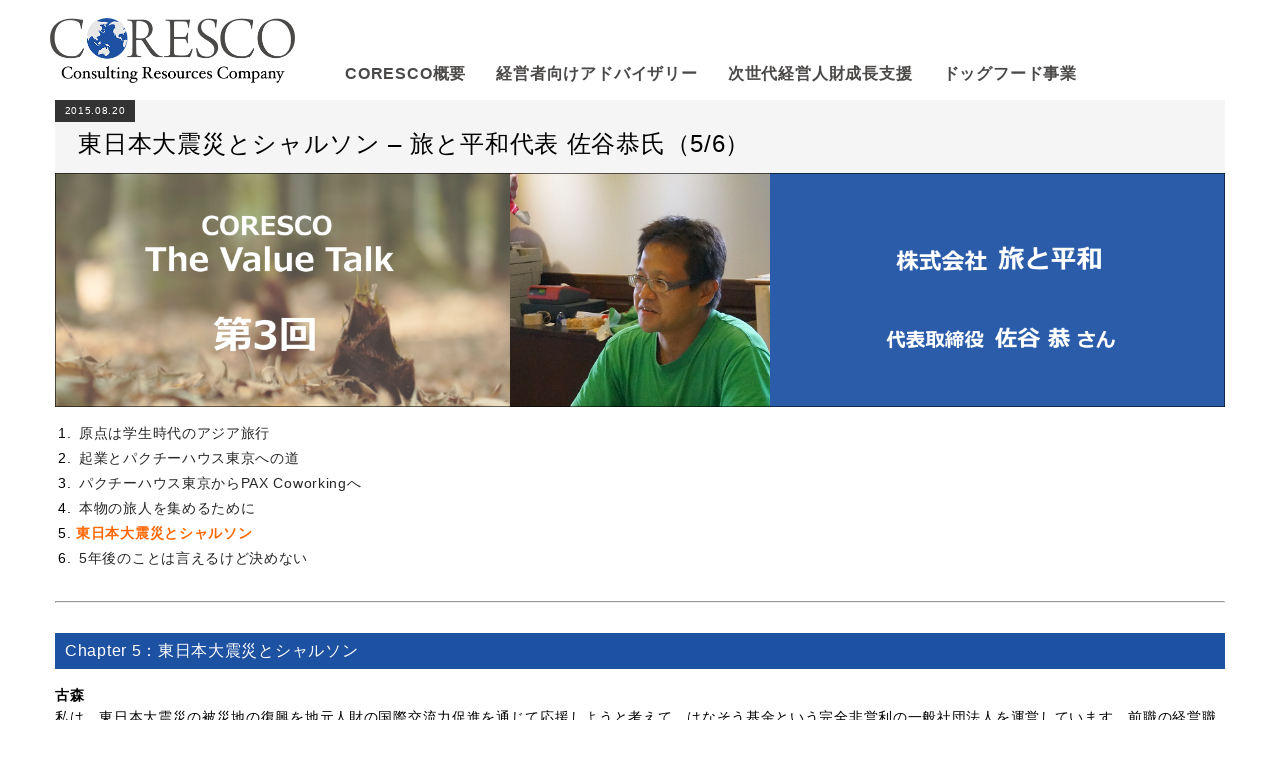

--- FILE ---
content_type: text/html; charset=UTF-8
request_url: https://www.coresco.net/philosophy/the-value-talk/paxihouse-201508-05/
body_size: 31315
content:
<!DOCTYPE html>
<html lang="ja">
<head>
<meta http-equiv="Content-Type" content="text/html; charset=UTF-8" />
<meta http-equiv="X-UA-Compatible" content="IE=EmulateIE8; IE=EmulateIE9">
<title>東日本大震災とシャルソン &#8211; 旅と平和代表 佐谷恭氏（5/6） | CORESCO | The Consulting Resources Company</title>
<link rel="icon" type="image/x-icon" href="https://www.coresco.net/wp-content/themes/corescocorp/images/favicon.ico">
<meta name="viewport" content="width=1300" />
<meta name="keywords" content="組織人事コンサルティング,リーダー人財育成">
<meta name="description" content="CORESCOは、「世界はひとつ」という視点で、組織人事コンサルティング、リーダー人財育成、仲間が集まるコミュニティづくりなどを各種独立系プロフェッショナルの仲間と協働しながら創造・提供してまいります。">
<meta property="og:title" content="東日本大震災とシャルソン &#8211; 旅と平和代表 佐谷恭氏（5/6） &laquo;  CORESCO | The Consulting Resources Company"/>
<meta property="og:type" content="article"/>
<meta property="og:url" content="https://www.coresco.net/philosophy/the-value-talk/paxihouse-201508-05/"/>
<meta property="og:image" content="https://www.coresco.net/wp-content/uploads/paxihouse-eyecatch01.jpg" />
<meta property="og:site_name" content="CORESCO | The Consulting Resources Company"/>
<meta property="og:description" content="CORESCOは、「世界はひとつ」という視点で、組織人事コンサルティング、リーダー人財育成、仲間が集まるコミュニティづくりなどを各種独立系プロフェッショナルの仲間と協働しながら創造・提供してまいります。"/>
<link rel="pingback" href="https://www.coresco.net/xmlrpc.php" />
<script src="https://www.coresco.net/wp-content/themes/corescocorp/js/jquery-1.10.2.min.js" charset="UTF-8"></script>
<script src="https://www.coresco.net/wp-content/themes/corescocorp/js/selectivizr-min.js" charset="UTF-8"></script>
<script src="https://www.coresco.net/wp-content/themes/corescocorp/js/common.js" charset="UTF-8"></script>
<link rel="stylesheet" media="screen" href="https://www.coresco.net/wp-content/themes/corescocorp/css/reset.css" type="text/css"  />
<link rel="stylesheet" href="https://www.coresco.net/wp-content/themes/corescocorp/style.css" type="text/css"/>
<!--[if lt IE 9]>
<script src="http://html5shiv.googlecode.com/svn/trunk/html5.js"></script>
<![endif]-->
<meta name='robots' content='max-image-preview:large' />
<link rel='dns-prefetch' href='//s.w.org' />
<script type="text/javascript">
window._wpemojiSettings = {"baseUrl":"https:\/\/s.w.org\/images\/core\/emoji\/13.1.0\/72x72\/","ext":".png","svgUrl":"https:\/\/s.w.org\/images\/core\/emoji\/13.1.0\/svg\/","svgExt":".svg","source":{"concatemoji":"https:\/\/www.coresco.net\/wp-includes\/js\/wp-emoji-release.min.js?ver=5.9.12"}};
/*! This file is auto-generated */
!function(e,a,t){var n,r,o,i=a.createElement("canvas"),p=i.getContext&&i.getContext("2d");function s(e,t){var a=String.fromCharCode;p.clearRect(0,0,i.width,i.height),p.fillText(a.apply(this,e),0,0);e=i.toDataURL();return p.clearRect(0,0,i.width,i.height),p.fillText(a.apply(this,t),0,0),e===i.toDataURL()}function c(e){var t=a.createElement("script");t.src=e,t.defer=t.type="text/javascript",a.getElementsByTagName("head")[0].appendChild(t)}for(o=Array("flag","emoji"),t.supports={everything:!0,everythingExceptFlag:!0},r=0;r<o.length;r++)t.supports[o[r]]=function(e){if(!p||!p.fillText)return!1;switch(p.textBaseline="top",p.font="600 32px Arial",e){case"flag":return s([127987,65039,8205,9895,65039],[127987,65039,8203,9895,65039])?!1:!s([55356,56826,55356,56819],[55356,56826,8203,55356,56819])&&!s([55356,57332,56128,56423,56128,56418,56128,56421,56128,56430,56128,56423,56128,56447],[55356,57332,8203,56128,56423,8203,56128,56418,8203,56128,56421,8203,56128,56430,8203,56128,56423,8203,56128,56447]);case"emoji":return!s([10084,65039,8205,55357,56613],[10084,65039,8203,55357,56613])}return!1}(o[r]),t.supports.everything=t.supports.everything&&t.supports[o[r]],"flag"!==o[r]&&(t.supports.everythingExceptFlag=t.supports.everythingExceptFlag&&t.supports[o[r]]);t.supports.everythingExceptFlag=t.supports.everythingExceptFlag&&!t.supports.flag,t.DOMReady=!1,t.readyCallback=function(){t.DOMReady=!0},t.supports.everything||(n=function(){t.readyCallback()},a.addEventListener?(a.addEventListener("DOMContentLoaded",n,!1),e.addEventListener("load",n,!1)):(e.attachEvent("onload",n),a.attachEvent("onreadystatechange",function(){"complete"===a.readyState&&t.readyCallback()})),(n=t.source||{}).concatemoji?c(n.concatemoji):n.wpemoji&&n.twemoji&&(c(n.twemoji),c(n.wpemoji)))}(window,document,window._wpemojiSettings);
</script>
<style type="text/css">
img.wp-smiley,
img.emoji {
	display: inline !important;
	border: none !important;
	box-shadow: none !important;
	height: 1em !important;
	width: 1em !important;
	margin: 0 0.07em !important;
	vertical-align: -0.1em !important;
	background: none !important;
	padding: 0 !important;
}
</style>
	<link rel='stylesheet' id='wp-block-library-css'  href='https://www.coresco.net/wp-includes/css/dist/block-library/style.min.css?ver=5.9.12' type='text/css' media='all' />
<style id='global-styles-inline-css' type='text/css'>
body{--wp--preset--color--black: #000000;--wp--preset--color--cyan-bluish-gray: #abb8c3;--wp--preset--color--white: #ffffff;--wp--preset--color--pale-pink: #f78da7;--wp--preset--color--vivid-red: #cf2e2e;--wp--preset--color--luminous-vivid-orange: #ff6900;--wp--preset--color--luminous-vivid-amber: #fcb900;--wp--preset--color--light-green-cyan: #7bdcb5;--wp--preset--color--vivid-green-cyan: #00d084;--wp--preset--color--pale-cyan-blue: #8ed1fc;--wp--preset--color--vivid-cyan-blue: #0693e3;--wp--preset--color--vivid-purple: #9b51e0;--wp--preset--gradient--vivid-cyan-blue-to-vivid-purple: linear-gradient(135deg,rgba(6,147,227,1) 0%,rgb(155,81,224) 100%);--wp--preset--gradient--light-green-cyan-to-vivid-green-cyan: linear-gradient(135deg,rgb(122,220,180) 0%,rgb(0,208,130) 100%);--wp--preset--gradient--luminous-vivid-amber-to-luminous-vivid-orange: linear-gradient(135deg,rgba(252,185,0,1) 0%,rgba(255,105,0,1) 100%);--wp--preset--gradient--luminous-vivid-orange-to-vivid-red: linear-gradient(135deg,rgba(255,105,0,1) 0%,rgb(207,46,46) 100%);--wp--preset--gradient--very-light-gray-to-cyan-bluish-gray: linear-gradient(135deg,rgb(238,238,238) 0%,rgb(169,184,195) 100%);--wp--preset--gradient--cool-to-warm-spectrum: linear-gradient(135deg,rgb(74,234,220) 0%,rgb(151,120,209) 20%,rgb(207,42,186) 40%,rgb(238,44,130) 60%,rgb(251,105,98) 80%,rgb(254,248,76) 100%);--wp--preset--gradient--blush-light-purple: linear-gradient(135deg,rgb(255,206,236) 0%,rgb(152,150,240) 100%);--wp--preset--gradient--blush-bordeaux: linear-gradient(135deg,rgb(254,205,165) 0%,rgb(254,45,45) 50%,rgb(107,0,62) 100%);--wp--preset--gradient--luminous-dusk: linear-gradient(135deg,rgb(255,203,112) 0%,rgb(199,81,192) 50%,rgb(65,88,208) 100%);--wp--preset--gradient--pale-ocean: linear-gradient(135deg,rgb(255,245,203) 0%,rgb(182,227,212) 50%,rgb(51,167,181) 100%);--wp--preset--gradient--electric-grass: linear-gradient(135deg,rgb(202,248,128) 0%,rgb(113,206,126) 100%);--wp--preset--gradient--midnight: linear-gradient(135deg,rgb(2,3,129) 0%,rgb(40,116,252) 100%);--wp--preset--duotone--dark-grayscale: url('#wp-duotone-dark-grayscale');--wp--preset--duotone--grayscale: url('#wp-duotone-grayscale');--wp--preset--duotone--purple-yellow: url('#wp-duotone-purple-yellow');--wp--preset--duotone--blue-red: url('#wp-duotone-blue-red');--wp--preset--duotone--midnight: url('#wp-duotone-midnight');--wp--preset--duotone--magenta-yellow: url('#wp-duotone-magenta-yellow');--wp--preset--duotone--purple-green: url('#wp-duotone-purple-green');--wp--preset--duotone--blue-orange: url('#wp-duotone-blue-orange');--wp--preset--font-size--small: 13px;--wp--preset--font-size--medium: 20px;--wp--preset--font-size--large: 36px;--wp--preset--font-size--x-large: 42px;}.has-black-color{color: var(--wp--preset--color--black) !important;}.has-cyan-bluish-gray-color{color: var(--wp--preset--color--cyan-bluish-gray) !important;}.has-white-color{color: var(--wp--preset--color--white) !important;}.has-pale-pink-color{color: var(--wp--preset--color--pale-pink) !important;}.has-vivid-red-color{color: var(--wp--preset--color--vivid-red) !important;}.has-luminous-vivid-orange-color{color: var(--wp--preset--color--luminous-vivid-orange) !important;}.has-luminous-vivid-amber-color{color: var(--wp--preset--color--luminous-vivid-amber) !important;}.has-light-green-cyan-color{color: var(--wp--preset--color--light-green-cyan) !important;}.has-vivid-green-cyan-color{color: var(--wp--preset--color--vivid-green-cyan) !important;}.has-pale-cyan-blue-color{color: var(--wp--preset--color--pale-cyan-blue) !important;}.has-vivid-cyan-blue-color{color: var(--wp--preset--color--vivid-cyan-blue) !important;}.has-vivid-purple-color{color: var(--wp--preset--color--vivid-purple) !important;}.has-black-background-color{background-color: var(--wp--preset--color--black) !important;}.has-cyan-bluish-gray-background-color{background-color: var(--wp--preset--color--cyan-bluish-gray) !important;}.has-white-background-color{background-color: var(--wp--preset--color--white) !important;}.has-pale-pink-background-color{background-color: var(--wp--preset--color--pale-pink) !important;}.has-vivid-red-background-color{background-color: var(--wp--preset--color--vivid-red) !important;}.has-luminous-vivid-orange-background-color{background-color: var(--wp--preset--color--luminous-vivid-orange) !important;}.has-luminous-vivid-amber-background-color{background-color: var(--wp--preset--color--luminous-vivid-amber) !important;}.has-light-green-cyan-background-color{background-color: var(--wp--preset--color--light-green-cyan) !important;}.has-vivid-green-cyan-background-color{background-color: var(--wp--preset--color--vivid-green-cyan) !important;}.has-pale-cyan-blue-background-color{background-color: var(--wp--preset--color--pale-cyan-blue) !important;}.has-vivid-cyan-blue-background-color{background-color: var(--wp--preset--color--vivid-cyan-blue) !important;}.has-vivid-purple-background-color{background-color: var(--wp--preset--color--vivid-purple) !important;}.has-black-border-color{border-color: var(--wp--preset--color--black) !important;}.has-cyan-bluish-gray-border-color{border-color: var(--wp--preset--color--cyan-bluish-gray) !important;}.has-white-border-color{border-color: var(--wp--preset--color--white) !important;}.has-pale-pink-border-color{border-color: var(--wp--preset--color--pale-pink) !important;}.has-vivid-red-border-color{border-color: var(--wp--preset--color--vivid-red) !important;}.has-luminous-vivid-orange-border-color{border-color: var(--wp--preset--color--luminous-vivid-orange) !important;}.has-luminous-vivid-amber-border-color{border-color: var(--wp--preset--color--luminous-vivid-amber) !important;}.has-light-green-cyan-border-color{border-color: var(--wp--preset--color--light-green-cyan) !important;}.has-vivid-green-cyan-border-color{border-color: var(--wp--preset--color--vivid-green-cyan) !important;}.has-pale-cyan-blue-border-color{border-color: var(--wp--preset--color--pale-cyan-blue) !important;}.has-vivid-cyan-blue-border-color{border-color: var(--wp--preset--color--vivid-cyan-blue) !important;}.has-vivid-purple-border-color{border-color: var(--wp--preset--color--vivid-purple) !important;}.has-vivid-cyan-blue-to-vivid-purple-gradient-background{background: var(--wp--preset--gradient--vivid-cyan-blue-to-vivid-purple) !important;}.has-light-green-cyan-to-vivid-green-cyan-gradient-background{background: var(--wp--preset--gradient--light-green-cyan-to-vivid-green-cyan) !important;}.has-luminous-vivid-amber-to-luminous-vivid-orange-gradient-background{background: var(--wp--preset--gradient--luminous-vivid-amber-to-luminous-vivid-orange) !important;}.has-luminous-vivid-orange-to-vivid-red-gradient-background{background: var(--wp--preset--gradient--luminous-vivid-orange-to-vivid-red) !important;}.has-very-light-gray-to-cyan-bluish-gray-gradient-background{background: var(--wp--preset--gradient--very-light-gray-to-cyan-bluish-gray) !important;}.has-cool-to-warm-spectrum-gradient-background{background: var(--wp--preset--gradient--cool-to-warm-spectrum) !important;}.has-blush-light-purple-gradient-background{background: var(--wp--preset--gradient--blush-light-purple) !important;}.has-blush-bordeaux-gradient-background{background: var(--wp--preset--gradient--blush-bordeaux) !important;}.has-luminous-dusk-gradient-background{background: var(--wp--preset--gradient--luminous-dusk) !important;}.has-pale-ocean-gradient-background{background: var(--wp--preset--gradient--pale-ocean) !important;}.has-electric-grass-gradient-background{background: var(--wp--preset--gradient--electric-grass) !important;}.has-midnight-gradient-background{background: var(--wp--preset--gradient--midnight) !important;}.has-small-font-size{font-size: var(--wp--preset--font-size--small) !important;}.has-medium-font-size{font-size: var(--wp--preset--font-size--medium) !important;}.has-large-font-size{font-size: var(--wp--preset--font-size--large) !important;}.has-x-large-font-size{font-size: var(--wp--preset--font-size--x-large) !important;}
</style>
<link rel='stylesheet' id='wp-pagenavi-css'  href='https://www.coresco.net/wp-content/plugins/wp-pagenavi/pagenavi-css.css?ver=2.70' type='text/css' media='all' />
<link rel="https://api.w.org/" href="https://www.coresco.net/wp-json/" /><link rel="EditURI" type="application/rsd+xml" title="RSD" href="https://www.coresco.net/xmlrpc.php?rsd" />
<link rel="wlwmanifest" type="application/wlwmanifest+xml" href="https://www.coresco.net/wp-includes/wlwmanifest.xml" /> 
<link rel="canonical" href="https://www.coresco.net/philosophy/the-value-talk/paxihouse-201508-05/" />
<link rel='shortlink' href='https://www.coresco.net/?p=330' />
<link rel="alternate" type="application/json+oembed" href="https://www.coresco.net/wp-json/oembed/1.0/embed?url=https%3A%2F%2Fwww.coresco.net%2Fphilosophy%2Fthe-value-talk%2Fpaxihouse-201508-05%2F" />
<link rel="alternate" type="text/xml+oembed" href="https://www.coresco.net/wp-json/oembed/1.0/embed?url=https%3A%2F%2Fwww.coresco.net%2Fphilosophy%2Fthe-value-talk%2Fpaxihouse-201508-05%2F&#038;format=xml" />
</head>
<body id="paxihouse-201508-05" class="the-value-talk-template-default single single-the-value-talk postid-330">
<script>
  (function(i,s,o,g,r,a,m){i['GoogleAnalyticsObject']=r;i[r]=i[r]||function(){
  (i[r].q=i[r].q||[]).push(arguments)},i[r].l=1*new Date();a=s.createElement(o),
  m=s.getElementsByTagName(o)[0];a.async=1;a.src=g;m.parentNode.insertBefore(a,m)
  })(window,document,'script','https://www.google-analytics.com/analytics.js','ga');

  ga('create', 'UA-56050866-1', 'auto');
  ga('send', 'pageview');

</script>

<div id="fb-root"></div>
<script>(function(d, s, id) {
  var js, fjs = d.getElementsByTagName(s)[0];
  if (d.getElementById(id)) return;
  js = d.createElement(s); js.id = id;
  js.src = "//connect.facebook.net/ja_JP/sdk.js#xfbml=1&version=v2.5&appId=219980524722903";
  fjs.parentNode.insertBefore(js, fjs);
}(document, 'script', 'facebook-jssdk'));</script>

<header>
<div id="header" class="clearfix">
	<div id="head-wrap" class="wrapper clearfix">
		<div id="head-logo-box">
			<h1><a href="https://www.coresco.net"><img src="https://www.coresco.net/wp-content/themes/corescocorp/images/logo.png" alt="CORESCO | The Consulting Resources Company" /></a></h1>
		</div>
		<span id="menu_btn" class="sp"><img src="https://www.coresco.net/wp-content/themes/corescocorp/images/navi-sp.png" alt="メニュー"></span>
		<div id="head-menu-box" class="clearfix">
			<ul id="menu-lang" class="clearfix">
			<li><a href="">JAPANESE</a></li>
			<li><a href="">ENGLISH</a></li>
			</ul>
			<nav id="menu-gnaviarea" class="navigation main-navigation" role="navigation">
			<ul id="menu-gnavi" class="clearfix">
			<li><a href="https://www.coresco.net/about/"
				>CORESCO概要<span class="uline"></span></a></li>
			<li><a href="https://www.coresco.net/advisory-hr-managements/"
				>経営者向けアドバイザリー<span class="uline"></span></a></li>
			<li><a href="https://www.coresco.net/instructor-growing-leader/"
				>次世代経営人財成長支援<span class="uline"></span></a></li>
		    <li><a href="https://www.coresco.net/dogfood/"
				>ドッグフード事業<span class="uline"></span></a></li>
			</ul>
			</nav>
		</div>
	</div>
</div>
</header>

<div id="cts">
	<div id="main" class="wrapper clearfix">
<div class="content">
<div class="single-article">

<div class="entry-header clearfix">
	<div class="entry-date">2015.08.20</div>
	<h1 class="entry-title">東日本大震災とシャルソン &#8211; 旅と平和代表 佐谷恭氏（5/6）</h1></div>
<p><img src="/wp-content/uploads/tvt_03.png" alt="The Value Talk 3 株式会社旅と平和 代表 佐谷恭さん" width="1800" height="360" class="alignnone size-full wp-image-276" srcset="https://www.coresco.net/wp-content/uploads/tvt_03.png 1800w, https://www.coresco.net/wp-content/uploads/tvt_03-800x160.png 800w, https://www.coresco.net/wp-content/uploads/tvt_03-1200x240.png 1200w" sizes="(max-width: 1800px) 100vw, 1800px" /></p>
<ol>
<li><a href="/philosophy/the-value-talk/paxihouse-201508-01/">原点は学生時代のアジア旅行</a></li>
<li><a href="/philosophy/the-value-talk/paxihouse-201508-02/">起業とパクチーハウス東京への道</a></li>
<li><a href="/philosophy/the-value-talk/paxihouse-201508-03/">パクチーハウス東京からPAX Coworkingへ</a></li>
<li><a href="/philosophy/the-value-talk/paxihouse-201508-04/">本物の旅人を集めるために</a></li>
<li><strong><font color="#FF6600">東日本大震災とシャルソン</font></strong></li>
<li><a href="/philosophy/the-value-talk/paxihouse-201508-06/">5年後のことは言えるけど決めない</a></li>
</ol>
<hr />
<h3>Chapter 5：東日本大震災とシャルソン</h3>
<dl>
<dt>古森</dt>
<dd>私は、東日本大震災の被災地の復興を地元人財の国際交流力促進を通じて応援しようと考えて、はなそう基金という完全非営利の一般社団法人を運営しています。前職の経営職を離任したのも、直接的にはその活動への時間配分が主因だったのですが、震災を機に一気に東北との縁が深まった一人です。佐谷さんも、ウルトラ・シャルソンを通じて東北とのつながりをお持ちですね。シャルソン自体のそもそも論についても、ぜひお聞かせください。</dd>
<dt>佐谷</dt>
<dd>私も、震災前には東北との関係は浅いものでした。そして、震災当時は事業面でも大変な時期だったのです。「鳥獣giga」という新業態を出したのが失敗に終わり、資金的にも大きな痛手を負っていました。事業失敗で追い詰められているときに、あの震災です。パクチーハウス東京の方でも、震災後一週間はすべてのお客様がキャンセルになり、大変厳しい状況でした。</dd>
<dt>古森</dt>
<dd>それはまた本当に厳しい時期だったのですね。</dd>
<dt>佐谷</dt>
<dd>しかし、そうも言っていられませんので、撤退した鳥獣gigaの用賀の店舗を使って、実験的にパクチーハウス東京を引っ越しさせてみました。まだ余震などのリスクが高かった時期ですので、ビルの２階でエレベーターを使うことになる経堂のビルで運営するのは無責任だと思いまして、用賀の方でやってみたのです。軽トラで荷物を運びこんで。そうしたら、たくさんお客さんが来てくださって・・・・。１週間の短期間、まぼろしの「パクチーハウス用賀店」が出現したわけです。毎日やることがあって、それをあきらめずにやっていくことが大事だなと思いました。</dd>
<dt>古森</dt>
<dd>まぼろしの用賀店・・・。その後、また経堂のほうに戻ってパクチーハウス東京を再開されたのですね。</dd>
<dt>佐谷</dt>
<dd>そうです。そして、不思議なことが立て続けに起こりました。東北の被災地に行ってボランティアをした帰りの人たちが、続々と店に寄って下さったのです。ボランティアの帰路に直接です。それも、震災前からのお客様ではなく、「いつかこの店に行きたいと思っていた」という初めての方がかなりいらっしゃいました。大きな荷物を背負って、ひげを生やして。</dd>
<dt>古森</dt>
<dd>そういう人たちが、なにか共通して感じる要素がパクチーハウス東京にあったのでしょうね。</dd>
<dt>佐谷</dt>
<dd>ともあれ、被災地の実像について色々と伺うことになり、写真などもたくさん見せて頂きました。そうこうするうちに、知り合いの明治学院大学の先生から、東北大学医学部の先生が被災地で苦労されているから、佐谷さんサポートに入ってくれないかという話が来ました。でも、経営的に非常に厳しい時期で、４月はほぼ毎日自分もシフトに入っていましたし、昼間は一人でランチ営業までしていた時期です。５月も同じような状況だったので、とても東北に行く時間はなかったのです。</dd>
<dt>古森</dt>
<dd>しかし、結局は行くことに？</dd>
<dt>佐谷</dt>
<dd>はい。とても熱意のある真剣な依頼を頂きましたので、５月中にまずは行ってみようということで。そして、実際に行ってみて、「本当にここに来てよかった」と思いましたね。やはり、ニュースや人伝で知るのと、直接自分で体験するのとではまったく違いました。その時は仙台と南三陸に行きましたが、「これは、時々来なければ」と心に決めました。</dd>
<dt>古森</dt>
<dd>佐谷さんという旅人が、被災地に出会ったわけですね。</dd>
<dt>佐谷</dt>
<dd>奇縁は重なりました。大学の後輩にあたる久保田 崇さんが初の出版をしたということで、その記念パーティーをパクチーハウス東京で開くことになっていたのです。その後いろいろと物事は進展して久保田さんは陸前高田市の副市長として赴任することになったのですが、出版記念パーティーの日がちょうどその内示日になりました。2011年７月のことです。震災復興関係で様々な人が参加され、また新たな出会いが生まれました。</dd>
<dt>古森</dt>
<dd>久保田さんには、私も陸前高田で活動を開始する頃にご挨拶をして、色々とお力添えもいただきました。しかし、すごいご縁ですね・・・。</dd>
<dt>佐谷</dt>
<dd>そんなこともあって、東北被災地とは長い目で見て関わっていこうと思いました。3年もすると世間の人々は忘れていくよと言われていましたので、じゃあ私は3年後から活動を本格化させようと。それで始めたのが「ウルトラ・シャルソン」（Ultra Cialthon）です。</dd>
<dt>古森</dt>
<dd>そういう流れだったわけですね。もともと、Social Marathon（ソーシャル・マラソン）の略で「シャルソン」という活動を作りだしたのが佐谷さんでいらっしゃいますが、その活動を東北被災地に応用されたのですね。そもそも、マラソンとの縁はどのようにして始まったのですか。</dd>
<dt>佐谷</dt>
<dd>個人的なランニングは、震災の前に始めました。最初は私、ダイエット目的でマラソンをやり始めたのですが、意外に走れるものだということを感じて面白くなりました。そして、フランスのメドック・マラソンに参加して、大きな感動を受けたのです。走りを競うのではなく、各ステーションで地元のワインを飲むなどの趣向もあって、コミュニケーションにあふれた素晴らしいイベントだと衝撃を受けました。</dd>
<dt>古森</dt>
<dd>メドック・マラソン、世界中にファンが多いようですね！</dd>
<dt>佐谷</dt>
<dd>それ以来、パクチーハウス東京のお客さんでメドック・マラソンに参加したい人、したことのある人を集めて、毎月会合を開いています。「パクチー・ランニング・クラブ」という、一緒には走らないランニングチームです。その輪から出た着想で、サハラマラソンにも参加しました。マラソンに関わるようになってから、また新たに人の輪が広がっています。そうした流れの中で、発想したのがシャルソンです。「パーティーするようにマラソンしよう」というコンセプトで、2012年の2月に始めました。</dd>
<dt>古森</dt>
<dd>コワーキング・スペースのほうは「パーティーするように仕事しよう」でしたね。佐谷さんらしい一貫性を感じます。やはり、メドックで得たインスピレーションが大きいのでしょうね。</dd>
<dt>佐谷</dt>
<dd>はい。簡単に言いますと、スタート地点とゴール地点の間をどう走るかは自由で、タイムも競わないようにしています。走りながら地元の人たちとふれあい、街角で見かけたものをSNSで投稿したりして、ランナー自身が情報発信をすることが期待されています。そして、ゴール後には地元のお店に入ってパーティーをするのです。マラソンを軸にして、参加者同士、地元の人たち、そして遠隔地にいる人までも含めて、様々な交流や発見があるイベントです。</dd>
<dt>古森</dt>
<dd>素晴らしいですね。シャルソンも随分と発展してきているようですね。</dd>
<dt>佐谷</dt>
<dd>おかげさまで全国に広がりつつあり、地元を愛する人たちの手により通算70回以上開催されています。地域活性化にも好影響があるのではないかと思います。</dd>
<dt>古森</dt>
<dd>そのシャルソンを東北被災地への応援として応用したのが、ウルトラ・シャルソンということですね。</dd>
<dt>佐谷</dt>
<dd>そうなります。ご存知の通り、東北被災地の皆さまもそれぞれの「点」で色々と努力をしておられますが、なかなかそれらがつながった動きになっていかないという課題もあります。一方、シャルソンは、マラソン・イベントの形をとりながら、それらの「点」をつないで「線」にしていくことが出来る活動です。初回は2014年8月24日～28に開催しまして、釜石～気仙沼の約120kmを３日間で走り、地元の方と交流したり被災後の状況を発信したりしながら過ごしました。出発地と目的地は決まっていますが、ルートは自由にしました。</dd>
<dt>古森</dt>
<dd>コースを決めないから、参加する人にも道を選ぶ面白味がありますし、偶然の発見や出会いも起きやすくなりますね。</dd>
<dt>佐谷</dt>
<dd>時間帯によって活動の大枠は決めてあります。朝は７－９時に出発し、15時までにゴールするということに。また、16～17時にその地域で震災後活躍している首長やボランティア、現地の人などに講演していただいて、ランナーが見てきたものと照らし合わせながら、現状をＳＮＳで発信していくのです。そして、18時からは地元の人を交えて懇親会です。</dd>
<dt>古森</dt>
<dd>東北被災地の現状を自分の体を使って感じ取り、復興にコミットしている方々との交流もあり、あくまでも自分でそこから感じたものや考えたことをSNSで世の中に発信していく・・・。そして、やっぱりここでも懇親会ですね。素晴らしいです。懇親会だけでなく、まさにイベント全体が交流にあふれたパーティになっていますね。</dd>
<dt>佐谷</dt>
<dd>こうした趣向でウルトラ・シャルソンを過去3回開催しまして、間もなく4回目になります。</dd>
<dt>古森</dt>
<dd>着々と輪が広がっていきますね。個人として充実した人生を生きる中で、社会的なものとの接点がひらめいたら、それを迷わずやってみるというスタイル、本当に素晴らしいですね。お話を伺って、私自身、東北被災地での活動継続に勇気が湧きました。</dd>
<dt>佐谷</dt>
<dd>まあ、色々理由をつけては旅に出ているということなんですけどね（笑）</dd>
<dt>古森</dt>
<dd>旅人ですからね。</dd>
</dl>
<h4 align="center">>> <a href="/philosophy/the-value-talk/paxihouse-201508-06/"><font color="#FF6600">6.5年後のことは言えるけど決めない</font></a></h4>

</div><!--./single-article-->
</div><!--/.content-->

<div id="sidebar">

<div class="side-menu-title">世界観・社会観<span class="side-menu-title-en">PHILOSOPHY</span></div>
<ul class="side-menu">
<li><a href="https://www.coresco.net/philosophy/the-value-talk/" class="active">The Value Talk</a></li>
<li><a href="https://www.coresco.net/philosophy/futo-omou-kei/">【ふと思う系】</a></li>
<li><a href="https://www.coresco.net/philosophy/column/">コラム</a></li>
</ul>

<p class="foot-navi-title"><img src="https://www.coresco.net/wp-content/themes/corescocorp/images/foot-navi-service.png" alt="サービス案内" /></p>
<ul class="foot-navi">
<li><a href="https://www.coresco.net/service/advisory-hr-managements/">経営者向け組織人事アドバイザリー</a></li>
<li><a href="https://www.coresco.net/service/instructor-growing-leader/">リーダー人財育成プログラム講師</a></li>
<li><a href="https://www.coresco.net/service/management-support/">講演・ファシリテーション等</a></li>
</ul>
<p class="foot-navi-title"><img src="https://www.coresco.net/wp-content/themes/corescocorp/images/foot-navi-philosophy.png" alt="世界観・社会観" /></p>
<ul class="foot-navi">
<li><a href="https://www.coresco.net/philosophy/the-value-talk/">The Value Talk</a></li>
<li><a href="https://www.coresco.net/philosophy/futo-omou-kei/">【ふと思う系】</a></li>
<li><a href="https://www.coresco.net/philosophy/column/">コラム</a></li>
</ul>

</div>	</div><!-- #main -->
</div><!-- #cts -->

<footer>
<div id="footer">

	<div id="footer-copy">
		<div class="wrapper clearfix">
		<div id="copy"><p>Copyright &copy; CORESCO All Rights Reserved.</p></div>
		</div>
	</div>

</div><!-- #footer -->
</footer>

</body>
</html>

--- FILE ---
content_type: text/css
request_url: https://www.coresco.net/wp-content/themes/corescocorp/css/reset.css
body_size: 1141
content:
@charset "utf-8";

/* リセット用CSS */

/*-----------------------------------------------------
RESET
-------------------------------------------------------*/
*{
	font-size:100%;
}

body,h1,h2,h3,h4,h5,h6,p,ul,ol,li,dl,pre,form,dl,dt,dd,blockquote,fieldset,input,address{
	margin:0;
	padding:0;
}

h1,h2,h3,h4,h5,h6,caption,address,th{
	font-style:normal;
	font-weight:normal;
}

ul,ol,li,dl,dt,dd{
	list-style-type:none;
	list-style-position:outside;
}

table,th,td{
	vertical-align:top;
	border-spacing:none;
	border-collapse:collapse;
	margin: 0;
	padding:0;
}

caption{
	display:none;
}

fieldset{
	border:none;
}

legend{
	display:none;
}

img{
	border:0;
	vertical-align:top;
}



br{
	letter-spacing:0;
}

/* form */  
button,fieldset,form,input,label,legend,select,textarea{
	font-family:inherit;
	font-style:inherit;
	font-weight:inherit;
	font-size:100%;
	margin:0;
	padding:0;
	vertical-align:baseline;
}
select{
	padding:2px;
}

/*-----------------------------------------------------
BASE LINK COLOR
-------------------------------------------------------*/
a{
	outline:none;
	color:#000;
}
a:link,
a:visited{
	text-decoration:none;
	list-style:none;
}
a:hover{
	color:#005E9B;
	text-decoration:none;
}

--- FILE ---
content_type: text/css
request_url: https://www.coresco.net/wp-content/themes/corescocorp/style.css
body_size: 35828
content:
/*
Theme Name: Pirika-HP NEWS
Author URI: http://www.pirikaworks.co.jp/
Version: 1.0
*/

/* ========================================
  (共通)
======================================== */
html {
  height: 100%;
}
body{
	width: 100%;
    height: 100%;
	font-size: 14px;
	color: #000;
	font-family: "ヒラギノ角ゴ Pro W3", "Hiragino Kaku Gothic Pro", "メイリオ", Meiryo, Osaka, "ＭＳ Ｐゴシック", "MS PGothic", sans-serif;
	line-height: 1.6em;
	letter-spacing: 0.05em;
}
body.single-post{
	line-height: 1.6em;
	letter-spacing: 0.05em;
}

a,a:link{
	color: #272727;
	text-decoration: none;
}
.wrapper{
	width:1200px;
	margin:0 auto 0px;
}
.wrapper-in{
	margin-left: 15px;
	margin-right: 15px;
}
a:hover{
	color: #2a5caa;
	text-decoration: underline;
}
td,th{
	padding: 5px 10px;
	border-color:#000;
}
table{
	border-color:#000;
}
img {
	width: 100%;
	height: auto;
}
a:hover img {
	opacity: 0.7;
	filter: alpha(opacity=70);
	-ms-filter: "alpha(opacity=70)";
	-moz-opacity: 0.7;
	-khtml-opacity: 0.7;
	zoom: 1;
      -webkit-transition: all 0.5s;
      -moz-transition: all 0.5s;
      -ms-transition: all 0.5s;
      -o-transition: all 0.5s;
      transition: all 0.5s;
}
.red { color: #ff5a00; }
.sitecolor { color: #0a0; }
p.txt { margin-bottom: 1.8em; }
p.strong {
	font-size: 16px;
	font-weight: bold;
}
.mincho { font-family: "ヒラギノ明朝 Pro W6", "Hiragino Mincho ProN", "HGS明朝E", "ＭＳ Ｐ明朝", serif; }

table.table-standard {
	width: 100%;
	border: 1px #ddd solid;
	border-collapse: collapse;
	border-spacing: 0;
	margin: 0 auto;
}
table.table-standard th {
	padding: 12px;
	border: #ddd solid;
	border-width: 0 0 1px 1px;
	background: #f5f5f5;
	font-weight: bold;
	text-align: left;
	width: 276px;
}
table.table-standard td {
	padding: 12px;
	border: 1px #ddd solid;
	border-width: 0 0 1px 1px;
	text-align: left;
}
table.table-standard tr td a {
	color: #1D51A1;
	text-decoration: underline;
	padding: 3px;
}
table.table-standard tr td a:hover {
	background-color: #1D51A1;
	color: #fff;
	text-decoration: none;
}

table.table-finance {
	width: 100%;
	border: 1px #ddd solid;
	border-collapse: collapse;
	border-spacing: 0;
	margin: 0 auto;
}
table.table-finance th {
	padding: 12px;
	border: #ddd solid;
	border-width: 0 0 1px 1px;
	background: #f5f5f5;
	font-weight: bold;
	text-align: center;
	width: 276px;
}
table.table-finance td {
	padding: 12px;
	border: 1px #ddd solid;
	border-width: 0 0 1px 1px;
	text-align: right;
}
table.table-finance tr td a {
	color: #1D51A1;
	text-decoration: underline;
	padding: 3px;
}
table.table-finance tr td a:hover {
	background-color: #1D51A1;
	color: #fff;
	text-decoration: none;
}


table.table-half {
	width: 50%;
	margin-left: 0px;
}
.sp { display: none; }

/*-----------------------------------------
　パーツ
---------------------------------------- */

h2,
.content h2 {
	display:block;
	color: #3F7986;
	font-size: 16px;
	font-weight: bold;
	line-height: 1em;
	margin-bottom: 15px;
}


h3,
.content h3,
.h3style{
    display: block;
    color: #fff;
    font-size: 16px;
    font-weight: normal;
    padding: 10px;
    line-height: 1;
    margin: 30px 0 15px;
    background-color: #1D51A1;
}

h4,
.content h4,
.h4style{
	display:block;
	font-size: 14px;
	font-weight: bold;
	line-height: 40px;
	border-bottom: dotted 1px #272727;
	margin-bottom: 20px;
}
.txtlink:before {
	content: '■';
	font-size: 12px;
	color: #0a0;
	padding-right: 18px;
}
.container{
	padding: 5px;
	background: #fefefe;
	/*border: solid 1px #1f9e9e;*/
	margin-bottom: 15px;
}


/* ========================================
  ヘッダー
======================================== */

/* ヘッダーサイズ指定 */
#header {
	height: 100px;
	padding: 0px;
}
#head-logo-box {
	float: left;
	width: 290px;
}
#head-menu-box {
	float: right;
	width: 910px;
	height: 100px;
	position: relative;
}
h1 a {
	width: 245px;
	padding: 18px 0 0 10px;
	display: block;
}
#cts {
	padding-bottom: 80px;
}

/* 言語設定 */
ul#menu-lang {
	float: right;
	display: none;
}
ul#menu-lang li {
	float: left;
	font-size: 11px;
	color: #b0b0af;
}

/* ========================================
  グローバルナビ
======================================== */

nav {}
#menu-gnavi {
	display: block;
	position: absolute;
	left: 0;
	bottom: 0;
	overflow: hidden;
}
#menu-gnavi li {
	float: left;
	text-align: center;
}
#menu-gnavi li a {
	display:inline-block;
	color: #4b4948;
	font-size: 16px;
	font-weight: bold;
	line-height: 1;
	text-decoration: none;
	padding: 16px 15px 18px;
	letter-spacing: 0.05em;
	position: relative;
}
#menu-gnavi li a span {
	position: absolute;
	height: 6px;
	width: 90%;
	margin-left: 5%;
	margin-right: 5%;
	background: #1D51A1;
	bottom: -6px;
	right: 0;
	transition: bottom 0.2s ease;
}
#menu-gnavi li a.active span,
#menu-gnavi li a:hover span {
	bottom: 0px;
}
#menu-gnavi li:hover {
	/*background-color: #f7f7f7;*/
}



/* ========================================
  フッター
======================================== */

footer {
  position: sticky;
  top: 100vh;
}
#footer {}
#footer .info-text a,
#footer .foot-navi li a {
	padding: 3px;
}
#footer .info-text a:hover,
#footer .foot-navi li a:hover {
	color: #fff;
	background-color: #2a5caa;
	text-decoration: none;
}

/* パートナー＆サイド（上段） */
#footer-cts {
}
#footer-koleizo {
	float: left;
	width: 900px;
	margin-bottom: 20px;
}
#footer-side {
	float: right;
	width: 280px;
	padding-left: 20px;
}
.footer-koleizo-bnr {
	/*margin-bottom: 20px;*/
	margin-bottom: 10px;
}
#footer-koleizo li {
	float: left;
	width: 430px;
	padding-right: 20px;
}
#footer-koleizo dl {
	margin-bottom: 10px;
}
#footer-koleizo dt {
	float: left;
	width: 60px;
	padding-right: 10px;
}
#footer-koleizo dd {
	float: left;
	width: 360px;
}
#footer-koleizo dt img {
	border: solid 1px #ddd;
}
#footer-koleizo dd .info-meta {
	font-size: 10px;
	margin-bottom: 2px;
}
#footer-koleizo dd .date {
	float: left;
	font-size: 11px;
	color: #fff;
	background: #272727;
	padding: 0px 6px;
	margin-right: 10px;
}
#footer-koleizo .footer-info-meta-cat {
	float: left;
	display: inline;
}
#footer-koleizo .footer-info-meta-cat li {
	float: left;
	width: auto;
	padding-right: 5px;
}
#footer-koleizo dd .info-text {
	line-height: 1.3em;
}
.footer-info-more {
	text-align: right;
}
.footer-info-more img {
	width: 106px;
}
#footer-side .fb-page {
	margin-bottom: 20px;
}
.foot-navi-title img {
	width: 125px;
}
.foot-navi {
	margin-bottom: 20px;
}
.foot-navi li {
	line-height: 1.5em;
}
.foot-navi li a {
	color: #999;
	font-size: 12px;
}
.footer-koleizo-text {
	margin-bottom: 10px;
}

/* ロゴ領域（中段） */
#footer-logo {
	margin-bottom: 20px;
}
#footer-logo-box {
	float: left;
	width: 300px;
}
#footer-keyword {
	float: left;
	width: 600px;
	height: 80px;
	position: relative;
}
#footer-logo-box a {
	width: 245px;
	padding: 18px 0 0 10px;
	display: block;
}
#footer-keyword p {
	font-size: 12px;
	line-height: 1.5em;
	color: #666;
	position: absolute;
	bottom: 0px;
}

/* Copyright（下段） */
#footer-copy {
	background: #2a5caa;
	color: #fff;
}
#footer-submenu {
	float: left;
}
#footer-submenu li {
	float: left;
}
#footer-submenu li a {
	color: #fff;
	text-decoration: none;
	font-size: 12px;
	line-height: 1;
	padding: 20px 10px;
	display: block;
}
#copy {
	float: right;
}
#copy p {
	color: #fff;
	font-size: 12px;
	line-height: 1;
	padding: 20px 10px;
}

/* トップページ用バナー 2021.02.26 */
#top-footer-bnr {
  display: flex;
  margin-bottom: 10px;
}
#top-footer-bnr .footer-bnr {
  max-width: 280px;
  margin-right: 20px;
}


/* ========================================
  カラム設定
======================================== */

/* サイドコンテンツ */
#sidebar{
	float: right;
	width: 280px;
}
/* メインコンテンツ */
.content{
/* float: left;
	width: 900px;*/
  float: none;
  width: 100%;
}

/* ========================================
  サイドコンテンツ
======================================== */

/* 共通 */
#sidebar .textwidget {
	margin-bottom: 20px;
}
/**/
#sidebar .fb-page {
	margin-bottom: 20px;
}
.side-menu-title {
	background: #272727 url(images/arrow-sidemenu.png) no-repeat 14px 25px;
	background-size: 18px 13.5px;
	color: #fff;
	font-size: 18px;
	font-weight: bold;
	padding: 20px 0 20px 40px;
}
.side-menu-title span {
	display: block;
	font-size: 10px;
	font-weight: normal;
	letter-spacing: 1em;
	line-height: 1;
	padding: 5px 0 0 3px;
}
.side-menu {
	margin-bottom: 20px;
}
.side-menu li {
}
.side-menu li a {
	display: block;
	background-color: #d9d9d9;
	padding: 10px 5px 10px 14px;
	color: #272727;
	font-size: 13px;
	font-weight: bold;
	line-height: 1;
}
.side-menu li a.active,
.side-menu li a:hover {
	background-color: #2a5caa;
	color: #ffffff;
	text-decoration: none;
}


/* メインメニュー（バナー） */
#side-mainmenu li {
	margin-bottom: 8px;
}

/* サイドナビ */
#nav_menu-2:before {
	content: url(images/sidettl-category.png);
}
#nav_menu-2 ul {
	/* width: 240px; */
	margin-top: -6px; /* 余白調整 */
	border-left: solid 1px #ddd;
	border-right: solid 1px #ddd;
	border-bottom: solid 1px #ddd;
	margin-bottom: 20px;
}
#nav_menu-2 ul li {
	border-bottom: dotted 1px #ccc;
	margin: 0px;
	background: url(images/arrow_b.gif) no-repeat 10px 17px #fff;
}
#nav_menu-2 ul li:last-child {
	margin-bottom: 0px;
	border-bottom: none;
}
#nav_menu-2 a{
	color: #000;
	font-size: 13px;
	display: inline-block;
	line-height: 44px;
	width: 208px;
	padding-left: 30px;
	text-decoration: none;
}
#nav_menu-2 a:hover{
	background: url(images/arrow_b.gif) no-repeat 10px 17px #f5f5f5;
	text-decoration: underline;
}







/* ========================================
  メインコンテンツ
======================================== */

/*---------------------------------------
  （汎用）
---------------------------------------*/

/**/
.content p.wrapper-in { margin-bottom: 1.8em; }
/**/
.page-wrap {
	margin: 0 15px 20px;
}
.page-wrap li {
	float: left;
}
.wrap3 li {
	width: 280px;
	padding-right: 15px;
}
.wrap3 li:nth-child(3n) {
	padding-right: 0px;
}
.wrap2 li {
	width: 400px;
	padding-right: 70px;
  width: 32%;
  padding-right: 15px;
}
.wrap2 li:nth-child(2n) {
	padding-right: 0px;
}

/*アイキャッチ*/
h2.eyecatch {
	margin-bottom: 0px;
}
/*パンくず*/
.breadcrumbs{
	clear: both;
	font-size: 12px;
	line-height: 1;
	padding: 15px 15px;
	margin-bottom: 25px;
	background: #f5f5f5;
}
.breadcrumbs a {
	text-decoration: none;
}
.breadcrumbs img {
	width: 15px;
}

/* ----------------------------------------
  ホーム
---------------------------------------- */

/* インデックス */
.top-index-wrap li {
	float: left;
	height: 300px;
	position: relative;
	overflow: hidden;
}
.index-large {
	width: 600px;
}
.index-midium {
	width: 400px;
}
.index-small {
	width: 300px;
}
.index-tvt {
	background: #eee;
}
.index-futo {
	background: #ddd;
}
.index-svc {
	background: #ccc;
}
#top-index li a:hover img {
	opacity: 1;
	filter: alpha(opacity=100);
	-ms-filter: "alpha(opacity=100)";
	-moz-opacity: 1;
	-khtml-opacity: 1;
	zoom: 1;
}
.index-large img {
	width: 110%;
	height: auto;
}
.index-small img,
.index-midium img {
	width: auto;
	height: 110%;
}
.top-index-text {
	position: absolute;
	background-color: rgba(0,0,0,0.6);
	width: 100%;
	height: 150px;
	bottom: -150px;
	transition: bottom 0.5s ease;
}
#top-index li a:hover .top-index-text {
	bottom: 0;
	transition: bottom 0.5s ease;
}
.top-index-text .entry-meta {
	background: none;
	padding: 10px 10px 0;
	margin: 0;
	border: none;
}
.top-index-text .entry-date {
	margin-right: 10px;
}
.top-index-text .entry-cat {
    font-size: 10px;
    background-color: #2A5CAA;
    color: #fff;
    padding: 5px;
}
.top-index-text .entry-title {
    padding: 10px 10px 0;
    font-size: 22px;
    color: #fff;
    line-height: 1.2em;
    font-weight: normal;
}
.top-index-text .entry-cts {
    padding: 10px 10px 0;
    color: #fff;
    font-weight: normal;
    font-size: 12px;
    line-height: 1.2em;
}


/* ナビ4メニュー */
#top-navi {
  display: flex;
}
#top-navi li {
/*	float: left;*/
	width: 400px;
/*  width: 25%;*/
	height: 345px;
	position: relative;
}
.top-navi-box {
	background-size: contain;
}
.top-navi-bg {
	position: absolute;
	bottom: 0;
	background-color: rgba(255,255,255,0.66);
}
#top-navi li:hover .top-navi-bg {
	-webkit-transition: all 0.5s ease;
	-moz-transition: all 0.5s ease;
	-ms-transition: all 0.5s ease;
	-o-transition: all 0.5s ease;
	transition: all 0.5s ease;
	background-color: rgba(255,255,255,0.95);
}
.navi-name {
	color: #000;
	font-size: 18px;
	font-weight: bold;
	text-align: center;
	padding: 10px 0;
}
.navi-text {
	color: #4b4948;
	font-size: 12px;
	padding: 0 10px 5px;
	line-height: 1.3em;
      height: 76px;
}
.navi-bt {
	height: 30px;
	text-align: right;
}
.navi-bt img {
	width: 30px;
	height: 30px;
}
#top-navi-about {
	background-image: url(images/top-navi-about.jpg);
    background-size: cover;
}
#top-navi-service {
	background-image: url(images/top-navi-service.jpg);
    background-size: cover;
}
#top-navi-philosophy	{
	background-image: url(images/top-navi-philosophy.jpg);
    background-size: cover;
}
#top-navi-community	{
	background-image: url(images/top-navi-community.jpg);
    background-size: cover;
}
#top-navi-advisory-hr-managements {
	background-image: url(images/top-navi-advisory-hr-managements.jpg);
    background-size: cover;
    background-position: bottom;
}
#top-navi-instructor-growing-leader	{
	background-image: url(images/top-navi-instructor-growing-leader.jpg);
    background-size: cover;
}
#top-navi-dogfood	{
	background-image: url(images/top-navi-dogfood.jpg);
    background-size: cover;
}

/* ----------------------------------------
  （固定ページ共通）
---------------------------------------- */
.philosophy-menu div,
.service-menu div,
.community-menu div {
	background-size: cover;
	height: 210px;
	position: relative;
	text-align: center;
}
.about-menu div {
	background-size: cover;
	height: 267px;
	position: relative;
	text-align: center;
}
.service-menu-title {
	padding-top: 85px;
	display: inline-block;
	color: #fff;
	font-size: 16px;
	font-weight: bold;
}
.philosophy-menu-title,
.community-menu-title {
	padding-top: 100px;
	display: inline-block;
	color: #fff;
	font-size: 16px;
	font-weight: bold;
}
.about-menu-title {
	padding-top: 124px;
	display: inline-block;
	color: #fff;
	font-size: 16px;
	font-weight: bold;
}
.philosophy-menu-text,
.about-menu-text,
.service-menu-text,
.community-menu-text {
	font-size: 13px;
	padding: 8px;
	line-height: 1.5em;
}
.page-wrap .navi-bt {
	float: none;
	position: absolute;
	bottom: 0;
	right: 0;
}

.single .entry-header h1 {
	float: none;
	width: 96%;
	display: block;
	color: #000;
	font-size: 24px;
	font-weight: normal;
	margin-bottom: 15px;
	line-height: 1.2em;
	padding: 0 2%;
}
.entry-date {
	float: none;
	width: 80px;
	background-color: #333;
	color: #fff;
	font-size: 10px;
	text-align:  center;
}
.entry-header h2 {
	float: none;
	width: 100%;
	font-weight: normal;
	font-size: 24px;
	line-height: 22px;
}


/* ----------------------------------------
  会社情報
---------------------------------------- */
#outline table.table-standard td:first-child {
	padding: 12px;
	border: #ddd solid;
	border-width: 0 0 1px 1px;
	background: #f5f5f5;
	font-weight: bold;
	text-align: left;
	width: 20%;
}
#president h3 {
    font-size: 28px;
    font-weight: normal;
    padding-left: 15px;
}
.president-komori {
	float: right;
	width: 180px;
	padding-right: 15px;
	padding-left: 15px;
	padding-bottom: 20px;
}
.president-career {
	margin-bottom: 20px;
}
.president-career li {
	font-weight: bold;
}
.about-menu-outline div {
	background-image: url(images/about-menu-outline.jpg);
}
.about-menu-president div {
	background-image: url(images/about-menu-president.jpg);
}
#finance h4 {
    display: block;
    font-size: 14px;
    font-weight: bold;
    line-height: 1;
    padding: 10px;
    border-left: solid 3px #1D51A1;
    border-bottom: dotted 1px #1D51A1;
    margin: 20px 0 10px;
}
.finance-text {
    margin-bottom: 5px !important;
}

/* ----------------------------------------
  サービス案内
---------------------------------------- */
.service-menu-advisory div {
	background-image: url(images/service-menu-advisory.jpg);
}
.service-menu-instructor div {
	background-image: url(images/service-menu-instructor.jpg);
}
.service-menu-executive div {
	background-image: url(images/service-menu-executive.jpg);
}
.service-menu-management div {
	background-image: url(images/service-menu-management.jpg);
}
.service-menu-professionals div {
	background-image: url(images/service-menu-professionals.jpg);
}

/* ----------------------------------------
  コミュニティ
---------------------------------------- */
.page-wrap li div span.imgbg {
	height: 100%;
	display: block;
	background-color: rgba(42,92,170,0.35);
}
.page-wrap li:hover span.imgbg {
	-webkit-transition: all 0.5s ease;
	-moz-transition: all 0.5s ease;
	-ms-transition: all 0.5s ease;
	-o-transition: all 0.5s ease;
	transition: all 0.5s ease;
	background-color: rgba(42,92,170,0);
}
.page-wrap li a:hover {
	text-decoration: none;
}
.community-menu-hrbp div {
	background-image: url(images/community-menu-hrbp.jpg);
}
.community-menu-diversity div {
	background-image: url(images/community-menu-diversity.jpg);
}
.community-menu-sekai div {
	background-image: url(images/community-menu-sekai.jpg);
}
.community-menu-focus div {
	background-image: url(images/community-menu-focus.jpg);
}
.community-menu-riders div {
	background-image: url(images/community-menu-riders.jpg);
}
.community-menu-shochu div {
	background-image: url(images/community-menu-shochu.jpg);
}
.community-menu-fujigane div {
	background-image: url(images/community-menu-fujigane.jpg);
}

/* ----------------------------------------
  世界観・価値観
---------------------------------------- */
.content article,
.single-article,
.author-info {
	padding: 0 15px;
	margin-bottom: 30px;
}
.single .entry-thumbnail {
	width: 900px;
	margin-left: -15px;
	margin-right: -15px;
	margin-bottom: 30px;
}
.single .entry-thumbnail img {
	width: 100%;
	height: auto;
}
.philosophy-menu-tvt div {
	background-image: url(images/philosophy-menu-tvt.jpg);
}
.philosophy-menu-futo div {
	background-image: url(images/philosophy-menu-futo.jpg);
}
.philosophy-menu-column div {
	background-image: url(images/philosophy-menu-column.jpg);
}
#philosophy .archive-date {
	float: left !important;
}
#philosophy .entry-cat {
	font-size: 10px;
	background-color: #2A5CAA;
	color: #fff;
	padding: 0px 6px;
	float: left;
}
#philosophy .archive-title {
    clear: both;
}
/*TheValueTalk*/
/*コラム*/
.archive-list li {
	background-color: #f5f5f5;
	margin-bottom: 15px;
	position: relative;
}
.archive-pics {
	float: left;
	width: 200px;
	min-height: 120px;
	max-height: 150px;
	position: relative;
	overflow: hidden;
}
.archive-pics img {
	width: 100%;
	height: auto;
	min-height: 130px;
}
.archive-text {
	float: right;
	width: 690px;
	padding-right: 10px;
}
.single-article a,
.archive-text a {
	padding: 3px;
}
.single-article a:hover,
.archive-text a:hover {
	color: #fff;
	background-color: #2a5caa;
	text-decoration: none;
}
.archive-date {
	margin-bottom: 5px;
	display: block;
	float: none !important;
}
.archive-title {
	font-size: 20px;
	margin-bottom: 7px;
	margin-left: 10px;
	padding-bottom: 7px;
	border-bottom: dotted 1px #ccc;
}
.archive-lead {
	font-size: 12px;
	line-height: 1.5em;
	margin-bottom: 0px;
	margin-left: 10px;
	padding-right: 20px;
}
.archive-text .navi-bt {
    position: absolute;
    bottom: 0;
    right: 0;
}
.archive-text .navi-bt a {
    display: block;
    padding: 0;
}
.single-koleizo-news .entry-header,
.single-koleizo-interview .entry-header,
.single-column .entry-header,
.single-the-value-talk .entry-header {
	background-color: #f5f5f5;
}
.single-koleizo-news .entry-date,
.single-koleizo-interview .entry-date,
.single-column .entry-date,
.single-the-value-talk .entry-date {
	margin-bottom: 8px;
}
.single-koleizo-news .entry-thumbnail,
.single-column .entry-thumbnail {
    width: 100%;
    margin-left: 0px;
    margin-right: 0px;
    margin-bottom: 30px;
}
.single-koleizo-news .single-article hr,
.single-koleizo-interview .single-article hr,
.single-the-value-talk .single-article hr {
	margin: 30px 0;
}
.single-koleizo-news .single-article ol,
.single-koleizo-interview .single-article ol,
.single-the-value-talk .single-article ol {
	margin-left: 1.5em;
}
.single-koleizo-news .single-article ol li,
.single-koleizo-interview .single-article ol li,
.single-the-value-talk .single-article ol li {
	list-style: decimal outside none;
	line-height: 1.8em;
}
.single-koleizo-news .single-article dt,
.single-koleizo-interview .single-article dt,
.single-the-value-talk .single-article dt {
	font-weight: bold;
}
.single-koleizo-news .single-article dd,
.single-koleizo-interview .single-article dd,
.single-the-value-talk .single-article dd {
	margin-bottom: 20px;
}
.single-koleizo-news .single-article blockquote,
.single-koleizo-interview .single-article blockquote,
.single-the-value-talk .single-article blockquote {
    margin: 0 0 24px 0;
    padding: 25px 30px 25px;
    background: #f5f5f5;
    -webkit-border-radius: 5px;
    -moz-border-radius: 5px;
    border-radius: 5px;
    position: relative;
}
.single-koleizo-news .single-article blockquote:before,
.single-koleizo-interview .single-article blockquote:before,
.single-the-value-talk .single-article blockquote:before {
    content: '"';
    font-style: italic;
    font-size: 30px;
    font-weight: normal;
    line-height: 40px;
    width: 30px;
    height: 30px;
    position: absolute;
    top: 5px;
    left: 10px;
    color: #999;
}
.single-koleizo-news .single-article blockquote:after,
.single-koleizo-interview .single-article blockquote:after,
.single-the-value-talk .single-article blockquote:after {
    content: '"';
    font-style: italic;
    font-size: 30px;
    font-weight: normal;
    text-align: left;
    line-height: 60px;
    width: 30px;
    height: 30px;
    position: absolute;
    bottom: 7px;
    right: -2px;
    color: #999;
}
.single-koleizo-news .single-article img.alignright,
.single-koleizo-interview .single-article img.alignright,
.single-column .single-article img.alignright,
.single-the-value-talk .single-article img.alignright {
    width: auto;
    float: right;
    padding-left: 15px;
    padding-bottom: 15px;
}
.single-koleizo-news .single-article img.alignleft,
.single-koleizo-interview .single-article img.alignleft,
.single-column .single-article img.alignleft,
.single-the-value-talk .single-article img.alignleft {
    width: auto;
    float: left;
    padding-right: 15px;
    padding-bottom: 15px;
}
.single-koleizo-news .single-article img.aligncenter,
.single-koleizo-interview .single-article img.aligncenter,
.single-column .single-article img.aligncenter,
.single-the-value-talk .single-article img.aligncenter {
    width: auto;
    margin: 0 auto;
    display: block;
}
.single-koleizo-news .single-article table,
.single-koleizo-interview .single-article table,
.single-column .single-article table,
.single-the-value-talk .single-article table {
	width: 100%;
	border: 1px #ddd solid;
	border-collapse: collapse;
	border-spacing: 0;
	margin: 0 auto 20px;
}
.single-koleizo-news .single-article table th,
.single-koleizo-interview .single-article table th,
.single-column .single-article table th,
.single-the-value-talk .single-article table th {
	padding: 12px;
	border: #ddd solid;
	border-width: 0 0 1px 1px;
	background: #f5f5f5;
	font-weight: bold;
	text-align: left;
	width: 276px;
}
.single-koleizo-news .single-article table td,
.single-koleizo-interview .single-article table td,
.single-column .single-article table td,
.single-the-value-talk .single-article table td {
	padding: 12px;
	border: 1px #ddd solid;
	border-width: 0 0 1px 1px;
	text-align: left;
}
.single-koleizo-news .single-article table td a,
.single-koleizo-interview .single-article table td a,
.single-column .single-article table tr td a,
.single-the-value-talk .single-article table tr td a {
	color: #1D51A1;
	text-decoration: underline;
	padding: 3px;
}
.single-koleizo-news .single-article table td a:hover,
.single-koleizo-interview .single-article table td a:hover,
.single-column .single-article table tr td a:hover,
.single-the-value-talk .single-article table tr td a:hover {
	background-color: #1D51A1;
	color: #fff;
	text-decoration: none;
}





.home .entry-thumbnail,
.archive .entry-thumbnail {
	/*float: left;
	width: 340px;
	border: solid 1px #ddd;*/
}
.home .entry-thumbnail img,
.archive .entry-thumbnail img {
	/*width: 320px;
	height: auto;
	padding: 10px;*/
}
.home .entry-text,
.archive .entry-text {
	/*float: right;
	width: 340px;*/
}
.home .entry-text h2,
.archive .entry-text h2 {
	/*font-size: 100%;
	line-height: 1.6em;
	margin-bottom: 1px;
	color: #000;*/
}




/* ふと思う系 */
.futo-list li {
	float: left;
	width: 210px;
	padding-right: 10px;
	margin-bottom: 20px;
}
.futo-list li:nth-child(4n) {
	padding-right: 0px;
}
.futo-list li a {
	display: block;
}
.futo-list li a:hover {
	background-color: #f5f5f5;
}
.futo-list li a img {
    float: left;
    width: 80px;
    padding-right: 10px;
}
.post-type-archive-futo-omou-kei .entry-date {
    float: none;
    width: auto;
    display: block;
    padding: 18px 0;
    background-color: transparent;
    color: #272727;
    font-size: 14px;
    text-align: left;
}
.single-futo-omou-kei .entry-date {
	float: none;
	width: auto;
	background-color: transparent;
	color: #999;
	font-size: 26px;
	text-align: center;
	margin: 80px auto;
}
.single-futo-omou-kei .entry-thumbnail {
	width: auto;
	margin-left: 0;
	margin-right: 0;
	margin-top: 0;
	margin-bottom: 50px;
	text-align: center;
}
.single-futo-omou-kei .entry-thumbnail img {
	width: 400px;
	height: auto;
}
.bookinfo {
	width: 840px;
	padding: 15px;
	border: solid 5px #D4CDBD;
	background-color: #FFFBF2;
	margin: 50px 0 0;
}
.bookinfo-pics {
	float: left;
	width: 200px;
	padding-right: 20px;
}
.bookinfo-text {
	float: right;
	width: 620px;
}
.bookinfo-amazon {
    background-color: #D4CDBD;
    color: #272727;
    padding: 2px 10px;
    font-size: 12px;
    margin-top: 3px;
    margin-bottom: 14px !important;
    position: relative;
}
.bookinfo-amazon-triangle {
    position: absolute;
    bottom: -9px;
    left: 7%;
    margin-left: 0px;
    width: 0;
    height: 0;
    border-top: 14px solid #D4CDBD;
    border-left: 10px solid transparent;
    border-right: 10px solid transparent;
}
.bookinfo-title {
    margin-bottom: 10px !important;
}
.bookinfo-title a {
    font-size: 16px;
    text-decoration: underline;
}
.bookinfo-author {
    font-size: 12px;
    margin-bottom: 0 !important;
}




/* ----------------------------------------
  KOLEIZOSCOPE
---------------------------------------- */
.klz-list li {
    margin-bottom: 15px;
}
.klz-logo {
    height: 280px;
    position: relative;
    overflow: hidden;
}
.klz-logo img {
    height: 100%;
    width: auto;
}
.klz-name {
    background: #272727;
    color: #fff;
    font-size: 13px;
    font-weight: bold;
    padding: 8px;
    line-height: 1.5em;
    height: 40px;
    /*border-left: 5px solid #1D51A1;*/
}
.klz-company {
    font-size: 11px;
    font-weight: normal;
}
.klz-komori {
    width: 150px;
    padding-left: 20px;
    float: right;
}
.klz-header {
    margin-bottom: 20px;
}
.klz-header-pics {
    float: left;
    width: 210px;
    height: 210px;
    overflow: hidden;
}
.klz-header-pics img {
    width: auto;
    height: 100%;
}
.klz-header-text {
    float: left;
    width: 620px;
    height: 170px;
    padding: 20px;
    background: #f5f5f5 url(images/logo-klz-a50.png) no-repeat right bottom;
    background-size: 380px;
}
.single-article .klz-header a {
	padding: 0;
}
.single-article .klz-header a:hover {
	color: inherit;
	background-color: inherit;
	text-decoration: inherit;
}
.klz-single-name-wrap {
    margin-bottom: 10px;
}
.klz-single-name {
    float: left;
    font-size: 30px;
    line-height: 1 !important;
    margin-bottom: 10px !important;
}
.klz-single-icon {
    float: left;
    margin-left: 20px;
}
.klz-single-icon li {
    padding: 0 !important;
    width: 25px;
    margin-top: 3px;
    margin-right: 5px !important;
}
.klz-single-logo {
    width: 80px;
    float: left;
    padding-right: 15px;
}
.klz-single-company {
    font-size: 11px;
    font-weight: normal;
    line-height: 1 !important;
    margin-bottom: 10px !important;
    padding-top: 5px;
}
.klz-single-cat {
    background-color: #272727;
    color: #fff;
    font-size: 10px;
    padding: 0px 8px;
    margin-right: 15px;
    float: left;
    position: relative;
}
.klz-cat-triangle {
    position: absolute;
    bottom: 6px;
    right: -8%;
    margin-left: 0px;
    width: 0;
    height: 0;
    border-left: 8px solid #272727;
    border-top: 4px solid transparent;
    border-bottom: 4px solid transparent;
}
.klz-header-text ul li {
    float: left;
    padding: 0px 6px;
    font-size: 11px;
    background-color: #fff;
    margin-right: 10px;
}
.single-koleizoscope h3 {
    display: block;
    color: #fff;
    font-size: 16px;
    font-weight: normal;
    padding: 10px;
    line-height: 1;
    margin: 30px 0 15px;
    background-color: #1D51A1;
}
.single-koleizoscope h4 {
    display: block;
    font-size: 14px;
    font-weight: bold;
    line-height: 1;
    padding: 10px;
    border-left: solid 3px #1D51A1;
    border-bottom: dotted 1px #1D51A1;
    margin: 20px 0 10px;
}
.single-koleizoscope .klz-mid dt {
	font-weight: bold;
}
.single-koleizoscope .klz-mid dd {
	padding-left: 20px;
	margin-bottom: 20px;
}
.single-koleizoscope .klz-mid ul li {
    list-style-type: disc;
    margin-left: 20px;
}
.single-koleizoscope .klz-mid p {
    margin-bottom: 1em;
}
.single-koleizoscope .klz-mid table {
	width: 100%;
	border: 1px #ddd solid;
	border-collapse: collapse;
	border-spacing: 0;
	margin: 0 auto;
}
.single-koleizoscope .klz-mid table tr td:first-child {
	padding: 12px;
	border: #ddd solid;
	border-width: 0 0 1px 1px;
	background: #f5f5f5;
	font-weight: bold;
	text-align: left;
	width: 20%;
}
.single-koleizoscope .klz-mid table tr td {
	padding: 12px;
	border: 1px #ddd solid;
	border-width: 0 0 1px 1px;
	text-align: left;
}
.single-koleizoscope .klz-mid table tr td a {
	color: #1D51A1;
	text-decoration: underline;
	padding: 3px;
}
.single-koleizoscope .klz-mid table tr td a:hover {
	background-color: #1D51A1;
	color: #fff;
	text-decoration: none;
}
.single-koleizoscope .klz-mid ul.news-list li {
    list-style-type: none;
    margin-left: 0px;
    margin-bottom: 3px;
}
.news-list a {
	color: #1D51A1;
	text-decoration: underline;
	padding: 3px;
}
.news-list a:hover {
	background-color: #1D51A1;
	color: #fff;
	text-decoration: none;
}
.news-date {
	font-size: 12px;
	margin-right: 10px;
}
.klz-bt,
.klz-bt-none {
	margin-top: 40px;
	text-align: center;
}
.klz-bt a {
	padding: 10px 40px;
	font-size: 1.2em;
	background-color: #2a5caa;
	color: #fff;
	border-style: none;
	cursor: pointer;
	display: inline-block;
	margin: 20px auto 0px;
}
.klz-bt-none a {
	color: #1D51A1;
	text-decoration: underline;
	padding: 3px;
}

/* Kolieizoニュース */
.single-koleizo-news .entry-thumbnail img {
	margin-top: 20px;
	width: 210px;
	height: auto;
}





/* 投稿ページ */
.single .entry-header h1 {
  /*float: right;
  width: 605px;
  line-height: 22px;
  display: block;
  color: #000;
  font-size: 20px;
  font-weight: bold;
  margin-bottom: 15px;*/
}



.single-article h2 {
	display:block;
	color: #000;
	font-size: 20px;
	font-weight: bold;
	line-height: 2em;
	margin-bottom: 20px;
	border-left: 3px solid #333;
	padding-left: 10px;
}
.single-article p {
	margin-bottom: 1em;
	line-height: 1.8em;
}

.entry-meta {
	background: #f5f5f5;
	padding: 5px 15px;
	margin: 0 -15px -15px;
	border-top: solid 1px #ddd;
}
.entry-meta ul li{
	float: left;
}
.entry-meta ul li:nth-child(1),
.entry-meta ul li:nth-child(3) {
	margin-right: 10px;
	padding-top: 2px;
}
.entry-meta ul li:nth-child(2),
.entry-meta ul li:nth-child(4) {
	margin-right: 20px;
}




/* カテゴリーページ */
.category-title {
	border: solid 1px #ddd;
	background-color: #fffff7;
	padding: 10px 15px;
	margin-bottom: 15px;
	margin-top: -15px;
	font-size: 12px;
	color: #000;
}
.category-title span {
	width: 80px;
	display: inline-block;
	background-color: #FD0275;
	color: #fff;
	font-size: 10px;
	font-weight: normal;
	text-align: center;
	line-height: 2em;
	margin-right: 10px;
}


/* ----------------------------------------
  ドッグフード事業
---------------------------------------- */
.dogfood-image {
  display: flex;
  justify-content: space-between;
}
.dogfood-image > div {
  width: 32%;
}

/* ----------------------------------------
  お問い合わせ
---------------------------------------- */

table#submit {
	margin-bottom: 20px;
}
.hissu {
    background-color: #d00;
    color: #fff;
    font-size: 10px;
    padding: 3px;
    line-height: 1;
}
.submit-bt-check {
	padding: 20px;
	background-color: #f5f5f5;
}
#contact-confirm .submit-bt-check {
	display: none;
}

input[type="text"] {
    font-size: 15px;
    padding: 6px;
    width: 95%;
}
textarea {
    font-size: 15px;
    padding: 6px;
    width: 95%;
    height: 180px;
    border-color: #DFDFDF;
}
input[type="submit"] {
    padding: 10px 40px;
    font-size: 1.2em;
    background-color: #2a5caa;
    color: #fff;
    border-style: none;
    cursor: pointer;
    display: block;
    margin: 20px auto 0px;
}
table#submit + p {
	margin-bottom: 20px;
	background-color: #f5f5f5;
	padding: 20px;
}





#mw_wp_form_mw-wp-form-87 table th {
	width: 30%;
}
.mw_wp_form_confirm .submit-bt-check {
	display: none;
}
.mw_wp_form .error {
	color: #f00 !important;
	font-weight: bold;
}

.sample {
	font-size: 12px;
	color: #999;
}
.formbt {
	text-align: center;
	margin-top: 18px;
}
.formbt input[type="submit"] {
	font-size: 200%;
	width: 220px;
}




/*---------------------------------------
各ページ
---------------------------------------*/

/*------------
common
-------------*/
.bolder{font-weight:bold;}
.mr13{margin-right: 13px;}
.ml10{margin-left: 10px;}
.ml20{margin-left: 20px;}
.ml30{margin-left: 30px;}
.pt15{padding-top:15px;}
.pt10{padding-top:10px;}
.mg0{margin:0!important;}
.mb0{margin-bottom:0!important;}
.mb5{margin-bottom: 5px;}
.mb10{margin-bottom: 10px;}
.mb15{margin-bottom: 15px;}
.mb20{margin-bottom:20px;}
.mb25{margin-bottom: 25px;}
.mb30{margin-bottom: 30px;}
.mb35{margin-bottom:35px;}
.strong{
	font-weight: bold;
	font-size: 1.2em;
}
.mark{
	color:#f86415;
}
.center{
	text-align: center;
}
.right{
	text-align: right;
}
.fL{
	float:left;
}
.fR{
	float:right;
}
.small{
	font-size: 0.9em;
}
.textlink{
	background: url(images/arrow.gif) no-repeat left center;
	padding-left: 32px;
	display: inline;
	line-height: 2.2em;
}
.clearfix:after {
clear:both;
content:".";
display:block;
font-size:0.1em;
height:0.1px;
line-height:0;
visibility:hidden;
overflow:hidden;
}
.clearfix {
min-height:1px;
zoom:1;
}
* html .clearfix {
height:1px;
}



/*-------------------------
ページネーション
--------------------------*/
.wp-pagenavi {
	text-align: center;
	margin: 30px auto 30px;
}
.wp-pagenavi span {
	border: 1px solid #ddd !important;
	padding: 9px 12px !important;
}
.wp-pagenavi a, .wp-pagenavi span {
	border: 1px solid #ddd !important;
	padding: 9px 12px !important;
	background: #fff;
}
.wp-pagenavi span.current {
	background: #2a5caa !important;
	color: #fff !important;
}
/* 前のページ・次のページ */
.paging {
	margin-top: 50px;
}
.paging-prev {
	float: left;
}
.paging-next {
	float: right;
}
.paging-prev a,
.paging-next a {
	border: solid 1px #275aac;
	min-width: 120px;
	display: inline-block;
	text-align: center;
}

--- FILE ---
content_type: application/javascript
request_url: https://www.coresco.net/wp-content/themes/corescocorp/js/common.js
body_size: 933
content:
$(function(){

//サイドのメニューにアコーディオンを実装
function accordion(){
  $('#menu-content-menu>li').find('ul').hide();
  $('#menu-content-menu>li>a').click(function(){
    var subMenu=$('+.sub-menu',this);
    if(subMenu.size(0)){
      subMenu.slideToggle('500');
      return false;
    }else{
      return;
    }
    });  
}
accordion();

// ステップのスクロール
  $('.scroll').click(function(e) {
	var target = $(this.hash);
	if (target) {
		var targetOffset = target.offset().top;
		if($("document").width()<=768) targetOffset -= 20;
		$('html,body').animate({scrollTop: targetOffset},1000);
		return false;
    }
  });
  
  //グロ—バルメニュー
var gnavi=$('#menu-gnaviarea');
function navact(){
	$('#menu_btn').click(function(){
		if(gnavi.css('display')=='none'){
			$(this).addClass('btnOn');
			gnavi.slideDown();                
		}else{
			$(this).removeClass('btnOn');
			gnavi.slideUp();                
		}            
	});              
};
navact();

});



--- FILE ---
content_type: text/plain
request_url: https://www.google-analytics.com/j/collect?v=1&_v=j102&a=1618373107&t=pageview&_s=1&dl=https%3A%2F%2Fwww.coresco.net%2Fphilosophy%2Fthe-value-talk%2Fpaxihouse-201508-05%2F&ul=en-us%40posix&dt=%E6%9D%B1%E6%97%A5%E6%9C%AC%E5%A4%A7%E9%9C%87%E7%81%BD%E3%81%A8%E3%82%B7%E3%83%A3%E3%83%AB%E3%82%BD%E3%83%B3%20%E2%80%93%20%E6%97%85%E3%81%A8%E5%B9%B3%E5%92%8C%E4%BB%A3%E8%A1%A8%20%E4%BD%90%E8%B0%B7%E6%81%AD%E6%B0%8F%EF%BC%885%2F6%EF%BC%89%20%7C%20CORESCO%20%7C%20The%20Consulting%20Resources%20Company&sr=1280x720&vp=1280x720&_u=IEBAAEABAAAAACAAI~&jid=1467084277&gjid=1205052641&cid=1583384572.1769592507&tid=UA-56050866-1&_gid=1141775808.1769592507&_r=1&_slc=1&z=828937107
body_size: -450
content:
2,cG-3CQJT8ZL31